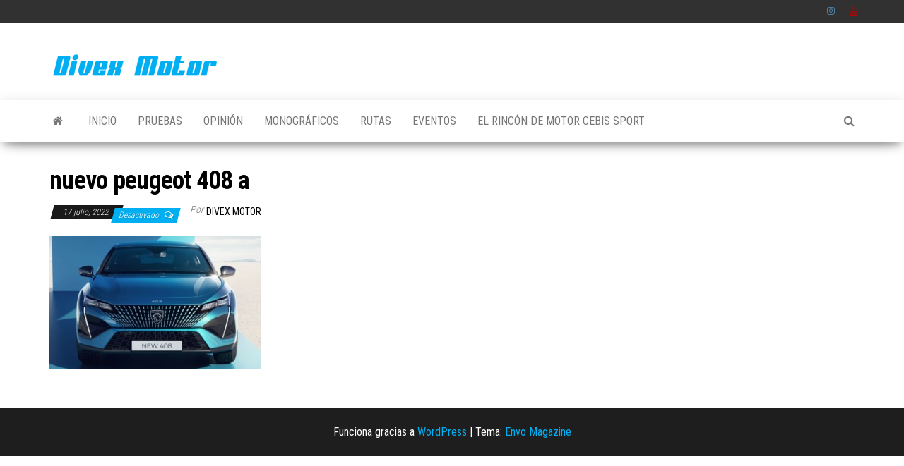

--- FILE ---
content_type: text/html; charset=utf-8
request_url: https://www.google.com/recaptcha/api2/aframe
body_size: 269
content:
<!DOCTYPE HTML><html><head><meta http-equiv="content-type" content="text/html; charset=UTF-8"></head><body><script nonce="ZLxxXvczKtKEGmv1pkALwA">/** Anti-fraud and anti-abuse applications only. See google.com/recaptcha */ try{var clients={'sodar':'https://pagead2.googlesyndication.com/pagead/sodar?'};window.addEventListener("message",function(a){try{if(a.source===window.parent){var b=JSON.parse(a.data);var c=clients[b['id']];if(c){var d=document.createElement('img');d.src=c+b['params']+'&rc='+(localStorage.getItem("rc::a")?sessionStorage.getItem("rc::b"):"");window.document.body.appendChild(d);sessionStorage.setItem("rc::e",parseInt(sessionStorage.getItem("rc::e")||0)+1);localStorage.setItem("rc::h",'1769070812269');}}}catch(b){}});window.parent.postMessage("_grecaptcha_ready", "*");}catch(b){}</script></body></html>